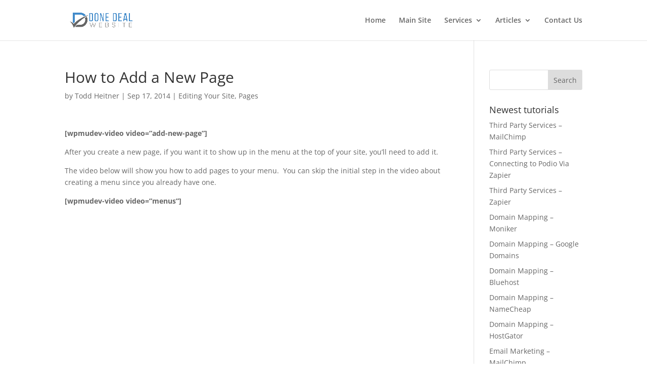

--- FILE ---
content_type: text/css
request_url: https://my.donedealwebsite.com/support/wp-content/plugins/dashboard-menu-cs/css/filters.css?ver=6.8.3
body_size: -329
content:

#wp-admin-bar-et-use-visual-builder a:before {
    content: " " !important;
    width: 0px !important;
    margin: 0px !important;
}